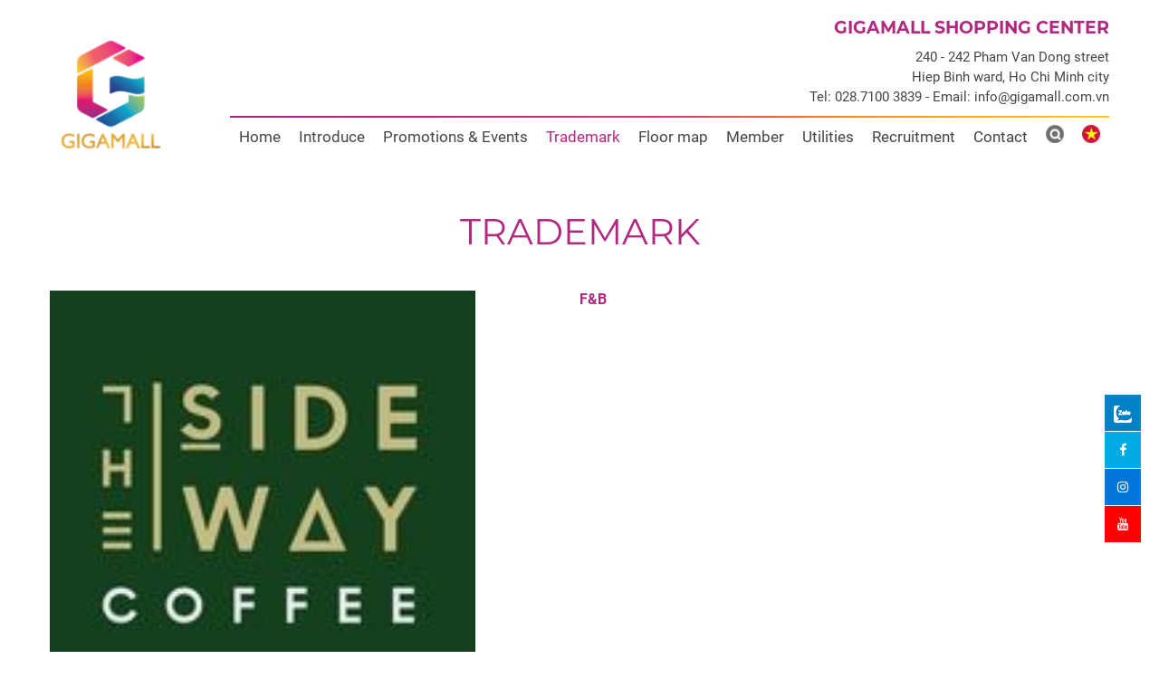

--- FILE ---
content_type: text/html; charset=utf-8
request_url: https://gigamall.com.vn/en/fb/store278/
body_size: 9835
content:
<!DOCTYPE html><html><head><!-- Powered by Hai Nhan CRM 3.4   http://www.hainhan.com --> 
 <title></title><meta name="description" content=""><meta name="keywords" content=""><meta property="og:type" content="website" /><meta property="og:title"  content=""/><meta property="og:url"  content="http://gigamall.vn/en/fb/store278/"/><meta property="og:image"  content="http://gigamall.vn/data/2023/06/27/09454361_3421862406199679696297118261640518465228837n_thumbnail.jpg"/><meta property="og:image:width" content="160"/><meta property="og:image:height" content="160"/><meta property="og:description" content=""/><meta property="fb:app_id"  content="2151390931782401"/><meta name="viewport" content="width=device-width, initial-scale=1"><meta http-equiv="Content-Type" content="text/html; charset=UTF-8"><meta http-equiv="X-UA-Compatible" content="IE=edge"><meta name="viewport" content="width=device-width, initial-scale=1.0, minimum-scale=1.0, maximum-scale=1.0, user-scalable=no"><meta name="apple-mobile-web-app-capable" content="yes"><script>if (window.location.protocol != 'https:') {    location.href = 'https:' + window.location.href.substring(window.location.protocol.length);}</script><link href="/css/bootstrap.min.css" rel="stylesheet" type="text/css"><link rel="stylesheet" href="/css/swiper/dist/css/swiper.css"><link href="/css/w3.css" rel="stylesheet" type="text/css"><link rel="stylesheet" href="https://cdnjs.cloudflare.com/ajax/libs/font-awesome/4.7.0/css/font-awesome.min.css"><link rel="stylesheet" type="text/css" href="/js/mapplic/mapplic.css"><link rel="stylesheet" type="text/css" href="/js/mapplic/magnific-popup.css"><link href="/css/style.css" rel="stylesheet" type="text/css"><script type="text/javascript" src="/js/jquery-2.2.3.min.js"></script><script src="https://cdnjs.cloudflare.com/ajax/libs/popper.js/1.14.3/umd/popper.min.js" integrity="sha384-ZMP7rVo3mIykV+2+9J3UJ46jBk0WLaUAdn689aCwoqbBJiSnjAK/l8WvCWPIPm49" crossorigin="anonymous"></script><script type="text/javascript" src="/js/bootstrap.min.js"></script><script language=JavaScript1.2 src="/js/default.js" type=text/javascript></script><script language="javascript" src="/js/xmlhttp.js" type=text/javascript></script><script src="https://kit.fontawesome.com/d86fe68f7d.js" crossorigin="anonymous"></script><link href="/js/photoswipe/photoswipe.css?v=4.1.1-1.0.4" rel="stylesheet"><link href="/js/photoswipe/default-skin/default-skin.css?v=4.1.1-1.0.4" rel="stylesheet"><script src="/js/photoswipe/photoswipe.min.js?v=4.1.1-1.0.4"></script><script src="/js/photoswipe/photoswipe-ui-default.min.js?v=4.1.1-1.0.4"></script><link rel="stylesheet" href="/js/layerslider/layerslider.css" type="text/css"><script src="/js/layerslider/greensock.js" type="text/javascript"></script><script src="/js/layerslider/layerslider.transitions.js" type="text/javascript"></script><script src="/js/layerslider/layerslider.kreaturamedia.jquery.js" type="text/javascript"></script><script src='https://www.google.com/recaptcha/api.js'></script><script type="text/javascript">var labelsearchmapplic = 'Search';var labelmoremapplic = '';</script><!-- Google Tag Manager --><script>(function(w,d,s,l,i){w[l]=w[l]||[];w[l].push({'gtm.start':new Date().getTime(),event:'gtm.js'});var f=d.getElementsByTagName(s)[0],j=d.createElement(s),dl=l!='dataLayer'?'&l='+l:'';j.async=true;j.src='https://www.googletagmanager.com/gtm.js?id='+i+dl;f.parentNode.insertBefore(j,f);})(window,document,'script','dataLayer','GTM-N2JDCMKT');</script><!-- End Google Tag Manager --><script charset="UTF-8" src="//cdn.sendpulse.com/js/push/078cc5f4c9a0b57506a96ac2ac5507dc_1.js" async></script></head><body><!-- Google Tag Manager (noscript) --><noscript><iframe src="https://www.googletagmanager.com/ns.html?id=GTM-N2JDCMKT" height="0" width="0" style="display:none;visibility:hidden"></iframe></noscript><!-- End Google Tag Manager (noscript) --><div id="fb-root"></div><script async defer crossorigin="anonymous" src="https://connect.facebook.net/vi_VN/sdk.js#xfbml=1&version=v17.0&appId=899233970455380&autoLogAppEvents=1" nonce="icWboanh"></script><div id="fixed-social"><div><a href="http://zalo.me/0703035393" class="fixed-zalo" target="_blank"><svg xmlns="http://www.w3.org/2000/svg" viewBox="0 0 460.1 436.6"><style>.st0{fill:#fff}.st1{fill:#fff}.st2{fill:#fff}.st3{fill:none;stroke:MailMessage#fff;stroke-width:2;stroke-miterlimit:10}</style><title/><path class="st0" d="M82.6 380.9c-1.8-.8-3.1-1.7-1-3.5 1.3-1 2.7-1.9 4.1-2.8 13.1-8.5 25.4-17.8 33.5-31.5 6.8-11.4 5.7-18.1-2.8-26.5C69 269.2 48.2 212.5 58.6 145.5 64.5 107.7 81.8 75 107 46.6c15.2-17.2 33.3-31.1 53.1-42.7 1.2-.7 2.9-.9 3.1-2.7-.4-1-1.1-.7-1.7-.7-33.7 0-67.4-.7-101 .2C28.3 1.7.5 26.6.6 62.3c.2 104.3 0 208.6 0 313 0 32.4 24.7 59.5 57 60.7 27.3 1.1 54.6.2 82 .1 2 .1 4 .2 6 .2H290c36 0 72 .2 108 0 33.4 0 60.5-27 60.5-60.3v-.6-58.5c0-1.4.5-2.9-.4-4.4-1.8.1-2.5 1.6-3.5 2.6-19.4 19.5-42.3 35.2-67.4 46.3-61.5 27.1-124.1 29-187.6 7.2-5.5-2-11.5-2.2-17.2-.8-8.4 2.1-16.7 4.6-25 7.1-24.4 7.6-49.3 11-74.8 6zm72.5-168.5c1.7-2.2 2.6-3.5 3.6-4.8 13.1-16.6 26.2-33.2 39.3-49.9 3.8-4.8 7.6-9.7 10-15.5 2.8-6.6-.2-12.8-7-15.2-3-.9-6.2-1.3-9.4-1.1-17.8-.1-35.7-.1-53.5 0-2.5 0-5 .3-7.4.9-5.6 1.4-9 7.1-7.6 12.8 1 3.8 4 6.8 7.8 7.7 2.4.6 4.9.9 7.4.8 10.8.1 21.7 0 32.5.1 1.2 0 2.7-.8 3.6 1-.9 1.2-1.8 2.4-2.7 3.5-15.5 19.6-30.9 39.3-46.4 58.9-3.8 4.9-5.8 10.3-3 16.3s8.5 7.1 14.3 7.5c4.6.3 9.3.1 14 .1 16.2 0 32.3.1 48.5-.1 8.6-.1 13.2-5.3 12.3-13.3-.7-6.3-5-9.6-13-9.7-14.1-.1-28.2 0-43.3 0zm116-52.6c-12.5-10.9-26.3-11.6-39.8-3.6-16.4 9.6-22.4 25.3-20.4 43.5 1.9 17 9.3 30.9 27.1 36.6 11.1 3.6 21.4 2.3 30.5-5.1 2.4-1.9 3.1-1.5 4.8.6 3.3 4.2 9 5.8 14 3.9 5-1.5 8.3-6.1 8.3-11.3.1-20 .2-40 0-60-.1-8-7.6-13.1-15.4-11.5-4.3.9-6.7 3.8-9.1 6.9zm69.3 37.1c-.4 25 20.3 43.9 46.3 41.3 23.9-2.4 39.4-20.3 38.6-45.6-.8-25-19.4-42.1-44.9-41.3-23.9.7-40.8 19.9-40 45.6zm-8.8-19.9c0-15.7.1-31.3 0-47 0-8-5.1-13-12.7-12.9-7.4.1-12.3 5.1-12.4 12.8-.1 4.7 0 9.3 0 14v79.5c0 6.2 3.8 11.6 8.8 12.9 6.9 1.9 14-2.2 15.8-9.1.3-1.2.5-2.4.4-3.7.2-15.5.1-31 .1-46.5z"/><path class="st1" d="M139.5 436.2c-27.3 0-54.7.9-82-.1-32.3-1.3-57-28.4-57-60.7 0-104.3.2-208.6 0-313C.5 26.7 28.4 1.8 60.5.9c33.6-.9 67.3-.2 101-.2.6 0 1.4-.3 1.7.7-.2 1.8-2 2-3.1 2.7-19.8 11.6-37.9 25.5-53.1 42.7-25.1 28.4-42.5 61-48.4 98.9-10.4 66.9 10.5 123.7 57.8 171.1 8.4 8.5 9.5 15.1 2.8 26.5-8.1 13.7-20.4 23-33.5 31.5-1.4.8-2.8 1.8-4.2 2.7-2.1 1.8-.8 2.7 1 3.5.4.9.9 1.7 1.5 2.5 11.5 10.2 22.4 21.1 33.7 31.5 5.3 4.9 10.6 10 15.7 15.1 2.1 1.9 5.6 2.5 6.1 6.1z"/><path class="st2" d="M139.5 436.2c-.5-3.5-4-4.1-6.1-6.2-5.1-5.2-10.4-10.2-15.7-15.1-11.3-10.4-22.2-21.3-33.7-31.5-.6-.8-1.1-1.6-1.5-2.5 25.5 5 50.4 1.6 74.9-5.9 8.3-2.5 16.6-5 25-7.1 5.7-1.5 11.7-1.2 17.2.8 63.4 21.8 126 19.8 187.6-7.2 25.1-11.1 48-26.7 67.4-46.2 1-1 1.7-2.5 3.5-2.6.9 1.4.4 2.9.4 4.4v58.5c.2 33.4-26.6 60.6-60 60.9h-.5c-36 .2-72 0-108 0H145.5c-2-.2-4-.3-6-.3z"/><path class="st1" d="M155.1 212.4c15.1 0 29.3-.1 43.4 0 7.9.1 12.2 3.4 13 9.7.9 7.9-3.7 13.2-12.3 13.3-16.2.2-32.3.1-48.5.1-4.7 0-9.3.2-14-.1-5.8-.3-11.5-1.5-14.3-7.5s-.8-11.4 3-16.3c15.4-19.6 30.9-39.3 46.4-58.9.9-1.2 1.8-2.4 2.7-3.5-1-1.7-2.4-.9-3.6-1-10.8-.1-21.7 0-32.5-.1-2.5 0-5-.3-7.4-.8-5.7-1.3-9.2-7-7.9-12.6.9-3.8 3.9-6.9 7.7-7.8 2.4-.6 4.9-.9 7.4-.9 17.8-.1 35.7-.1 53.5 0 3.2-.1 6.3.3 9.4 1.1 6.8 2.3 9.7 8.6 7 15.2-2.4 5.7-6.2 10.6-10 15.5-13.1 16.7-26.2 33.3-39.3 49.8-1.1 1.3-2.1 2.6-3.7 4.8z"/><path class="st1" d="M271.1 159.8c2.4-3.1 4.9-6 9-6.8 7.9-1.6 15.3 3.5 15.4 11.5.3 20 .2 40 0 60 0 5.2-3.4 9.8-8.3 11.3-5 1.9-10.7.4-14-3.9-1.7-2.1-2.4-2.5-4.8-.6-9.1 7.4-19.4 8.7-30.5 5.1-17.8-5.8-25.1-19.7-27.1-36.6-2.1-18.3 4-33.9 20.4-43.5 13.6-8.1 27.4-7.4 39.9 3.5zm-35.4 36.5c.2 4.4 1.6 8.6 4.2 12.1 5.4 7.2 15.7 8.7 23 3.3 1.2-.9 2.3-2 3.3-3.3 5.6-7.6 5.6-20.1 0-27.7-2.8-3.9-7.2-6.2-11.9-6.3-11-.7-18.7 7.8-18.6 21.9zM340.4 196.9c-.8-25.7 16.1-44.9 40.1-45.6 25.5-.8 44.1 16.3 44.9 41.3.8 25.3-14.7 43.2-38.6 45.6-26.1 2.6-46.8-16.3-46.4-41.3zm25.1-2.4c-.2 5 1.3 9.9 4.3 14 5.5 7.2 15.8 8.6 23 3 1.1-.8 2-1.8 2.9-2.8 5.8-7.6 5.8-20.4.1-28-2.8-3.8-7.2-6.2-11.9-6.3-10.8-.6-18.4 7.6-18.4 20.1zM331.6 177c0 15.5.1 31 0 46.5.1 7.1-5.5 13-12.6 13.2-1.2 0-2.5-.1-3.7-.4-5-1.3-8.8-6.6-8.8-12.9v-79.5c0-4.7-.1-9.3 0-14 .1-7.7 5-12.7 12.4-12.7 7.6-.1 12.7 4.9 12.7 12.9.1 15.6 0 31.3 0 46.9z"/><path class="st0" d="M235.7 196.3c-.1-14.1 7.6-22.6 18.5-22 4.7.2 9.1 2.5 11.9 6.4 5.6 7.5 5.6 20.1 0 27.7-5.4 7.2-15.7 8.7-23 3.3-1.2-.9-2.3-2-3.3-3.3-2.5-3.5-3.9-7.7-4.1-12.1zM365.5 194.5c0-12.4 7.6-20.7 18.4-20.1 4.7.1 9.1 2.5 11.9 6.3 5.7 7.6 5.7 20.5-.1 28-5.6 7.1-16 8.3-23.1 2.7-1.1-.8-2-1.8-2.8-2.9-3-4.1-4.4-9-4.3-14z"/><path class="st3" d="M66 1h328.1c35.9 0 65 29.1 65 65v303c0 35.9-29.1 65-65 65H66c-35.9 0-65-29.1-65-65V66C1 30.1 30.1 1 66 1z"/></svg><span>Zalo</span></a></div><div><a href="https://www.facebook.com/gigamallvietnam/" class="fixed-facebook" target="_blank"><i class="fa fa-facebook"></i> <span>Facebook</span></a></div><div><a href="https://www.instagram.com/gigamall_vietnam/" class="fixed-instagrem" target="_blank"><i class="fa fa-instagram"></i> <span>Instagram</span></a></div><div><a href="https://www.youtube.com/channel/UCfO8mX8z8GrP1SQIzzt2o_A?view_as=subscriber" class="fixed-youtube" target="_blank"><i class="fa fa-youtube"></i> <span>Youtube</span></a></div></div><header><div class="container"><div class="header-top"><div class="logo"><a href="/en/"><img src="/images/logo.png" alt="GIGAMALL"></a></div><div class="header-right"><div class="info-gigamall-header"><h2><span>GIGAMALL SHOPPING CENTER</span></h2>
<p><span>240 - 242 Pham Van Dong street</span></p>
<p><span><span>Hiep Binh ward, Ho Chi Minh city</span></span></p>
<p>Tel:&nbsp;028.7100 3839&nbsp;- Email: info@gigamall.com.vn</p></div><div class="menu"><link rel="stylesheet" href="/css/cssmenu/styles.css"><script src="/css/cssmenu/script.js"></script><div id="cssmenu"><ul><li><a href="/en/">Home</a></li><li class='has-sub'><a href="/en/introduce/" alt="Introduce">Introduce</a><ul><li><a style="" href="/en/introduce/about-gigamall/" alt="About GIGAMALL">About GIGAMALL</a></li><li><a style="" href="/en/introduce/terms-of-use/" alt="Terms of Use">Terms of Use</a></li><li><a style="" href="/en/introduce/privacy-policy/" alt="Privacy Policy">Privacy Policy</a></li> </ul></li><li class='has-sub'><a href="/en/promotions-events/" alt="Promotions & Events">Promotions & Events</a><ul><li><a style="" href="/en/promotions-events/promotions/" alt="Promotions">Promotions</a></li><li><a style="" href="/en/promotions-events/events/" alt="Events">Events</a></li><li><a style="" href="/en/promotions-events/clip-experience/" alt="Clip experience">Clip experience</a></li><li><a style="" href="/en/promotions-events/posts/" alt="Posts">Posts</a></li> </ul></li><li class='has-sub active'><a href="/en/trademark/" alt="Trademark">Trademark</a><ul><li><a style="" href="/en/fb/" alt="F&B">F&B</a></li><li><a style="" href="/en/convenient-store/" alt="Convenient store">Convenient store</a></li><li><a style="" href="/en/electric/" alt="Electric">Electric</a></li><li><a style="" href="/en/home-furnishing/" alt="Home Furnishing">Home Furnishing</a></li><li><a style="" href="/en/bedding-home-decore/" alt="Bedding & Home Decore">Bedding & Home Decore</a></li><li><a style="" href="/en/entertainment/" alt="Entertainment">Entertainment</a></li><li><a style="" href="/en/education/" alt="Education">Education</a></li><li><a style="" href="/en/beauty-health/" alt="Beauty & Health">Beauty & Health</a></li><li><a style="" href="/en/perfume-cosmetic/" alt="Perfume & cosmetic">Perfume & cosmetic</a></li><li><a style="" href="/en/supermarket/" alt="Supermarket">Supermarket</a></li><li><a style="" href="/en/fashion-accessories/" alt="Fashion & Accessories">Fashion & Accessories</a></li><li><a style="" href="/en/sports/" alt="Sports">Sports</a></li><li><a style="" href="/en/other/" alt="Other">Other</a></li> </ul></li><li><a href="/en/floor-map/" alt="Floor map">Floor map</a></li><li class='has-sub'><a href="/en/member/" alt="Member">Member</a><ul><li><a style="" href="/en/member/membership-card/" alt="Membership card">Membership card</a></li><li><a style="" href="/en/member/privileged-program/" alt="Privileged program">Privileged program</a></li> </ul></li><li><a href="/en/utilities/" alt="Utilities">Utilities</a></li><li class='has-sub'><a href="/en/recruitment/" alt="Recruitment">Recruitment</a><ul><li><a style="" href="/en/recruitment/gigamall-recruitment/" alt="Gigamall Recruitment">Gigamall Recruitment</a></li><li><a style="" href="/en/recruitment/brand-recruitment/" alt="Brand recruitment">Brand recruitment</a></li> </ul></li><li><a href="/en/contact/" alt="Contact">Contact</a></li><li id="search_form" class="search_form"><form id="fsm" name="fsm" action="/xmlhttp.aspx?FID=6&search=1&Language=2" method="post"><input type="text" id="searchid" name="searchid" onfocusout="hidden_search_form()" placeholder="Nhập từ khoá" onkeypress="return keyEnter(event,'Search')" class="" onclick="this.value=''"><div class="search-btn"><a class="search-icon" href="javascript:search('Search')"><img src="/images/search-store-icon.png"></a></div></form></li> </ul></div><div class="menu-right"><div class="search-form-button" id="search_form_button"><a href="javascript:void(0)" onclick="show_search_form()"><img src="/images/search-icon.png"  alt="GIGAMALL"></a></div><div class='language'><a class=vn href="/vn/"><img src="/images/vn.png"></a></div></div></div></div></div></div></header><section class="banner-page"></section><section class="content-page store"><div class="container"><div class="row"><h2 class="title-group-home"><a href="/en/trademark/" alt="Trademark">Trademark</a></h2><div class="col"><div class="content-store"><div class="store-content"><div class="row"><div class="col-md-5"><div class="logo-store"><img src="/data/2023/06/27/09454361_3421862406199679696297118261640518465228837n.jpg" alt="3421862406199679696297118261640518465228837n"/></div><div id="gallery" class="pswp" tabindex="-1" role="dialog" aria-hidden="true"><div class="pswp__bg"></div><div class="pswp__scroll-wrap"><div class="pswp__container"><div class="pswp__item"></div><div class="pswp__item"></div><div class="pswp__item"></div></div><div class="pswp__ui pswp__ui--hidden"><div class="pswp__top-bar"><div class="pswp__counter"></div><button class="pswp__button pswp__button--close" title="Close (Esc)"></button><button class="pswp__button pswp__button--share" title="Share"></button><button class="pswp__button pswp__button--fs" title="Toggle fullscreen"></button><button class="pswp__button pswp__button--zoom" title="Zoom in/out"></button><div class="pswp__preloader"><div class="pswp__preloader__icn"><div class="pswp__preloader__cut"><div class="pswp__preloader__donut"></div></div></div></div></div><!-- <div class="pswp__loading-indicator"><div class="pswp__loading-indicator__line"></div></div> --><div class="pswp__share-modal pswp__share-modal--hidden pswp__single-tap"><div class="pswp__share-tooltip"><!-- <a href="#" class="pswp__share--facebook"></a><a href="#" class="pswp__share--twitter"></a><a href="#" class="pswp__share--pinterest"></a><a href="#" download class="pswp__share--download"></a> --></div></div><button class="pswp__button pswp__button--arrow--left" title="Previous (arrow left)"></button><button class="pswp__button pswp__button--arrow--right" title="Next (arrow right)"></button><div class="pswp__caption"><div class="pswp__caption__center"></div></div></div></div></div><script type="text/javascript" src="/js/photoswipe/main.js"></script></div><div class="col-md-7"><div class="content-store-view"><h3 class="title-store-group"><a href="/en/fb/" alt="F&B">F&B</a></h3><h1 class="title-store"><a href="/en/fb/store278/" alt=""></a></h1></div><div class="info-store-view"><p><img src="/images/shop-phone-icon.png" /><a href="tel:0903940809">090 394 08 09</a></p><p><img src="/images/shop-open-time-icon.png" />Thứ 2 - Thứ 6: 09:30 - 22:00; Thứ 7 & CN: 09:00 - 22:00</p><p><img src="/images/shop-f-icon.png" /><a href="https://www.facebook.com/Thesideway" target="_blank">Thesideway</a></p><p class="location-store-item-view"><img src="/images/shop-location-icon.png" />Store location: <a href="/en/floor-map/">L1</a></p></div></div></div><div class="promotions-store"><h2 class="title-group-store"><a href="/en/promotions-events/promotions/" alt="Promotions">Promotions</a></h2><div class="row"><div class="col-md-4 promotions-item"><div class="article-item"><div class="bg-article-item"><a href="/en/promotions/article1280/" title="" alt=""><div style="background-image: url('/data/2023/06/27/09473855_11_thumbnail.jpg');"></div></a></div><div class="info-article-item"><div><h4><a href="/en/promotions/article1280/" title="" alt=""></a></h4><div class="des-article-item">L1</div></div></div></div></div></div></div></div></div></div></section><section class="content-page store-oreder"><div class="container"><div class="row"><h3 class="title-article other"><a>Other stores</a></h3><div class="store-list" id="store_list"><div class="col-store-item store_alpha_a store_floor_30"><a href="/en/fb/aka-house/" title="AKA HOUSE" alt="AKA HOUSE"><div class="bg-store-item"><img src="/data/2019/09/17/15485781_LOGO-AKA-HOUSE-500x500.jpg" alt="LOGO-AKA-HOUSE-500x500"/></div></a><div class="info-store-item"><a href="/en/fb/aka-house/"  title="AKA HOUSE" alt="AKA HOUSE"><span>AKA HOUSE</span></a><div><p class="floor-map-item"><a href="/en/floor-map/"># L3-03A</a></p></div></div></div><div class="col-store-item store_alpha_a store_floor_30"><a href="/en/fb/asiana-food-town/" title="ASIANA FOOD TOWN" alt="ASIANA FOOD TOWN"><div class="bg-store-item"><img src="/data/2019/09/17/16555442_AFT_logo-500x500.jpg" alt="AFT_logo-500x500"/></div></a><div class="info-store-item"><a href="/en/fb/asiana-food-town/"  title="ASIANA FOOD TOWN" alt="ASIANA FOOD TOWN"><span>ASIANA FOOD TOWN</span></a><div><p class="floor-map-item"><a href="/en/floor-map/"># L3-06</a></p></div></div></div><div class="col-store-item store_alpha_ store_floor_50"><a href="/en/fb/store341/" title="" alt=""><div class="bg-store-item"><img src="/data/2024/11/30/12002387_logobotoquanmoc.jpg" alt="logobotoquanmoc"/></div></a><div class="info-store-item"><a href="/en/fb/store341/"  title="" alt=""><span></span></a><div><p class="floor-map-item"><a href="/en/floor-map/"># L5</a></p></div></div></div><div class="col-store-item store_alpha_b store_floor_20"><a href="/en/fb/breadtalk/" title="BREADTALK" alt="BREADTALK"><div class="bg-store-item"><img src="/data/2019/09/17/16234355_LOGO-BREAKTALK-500X500.jpg" alt="LOGO-BREAKTALK-500X500"/></div></a><div class="info-store-item"><a href="/en/fb/breadtalk/"  title="BREADTALK" alt="BREADTALK"><span>BREADTALK</span></a><div><p class="floor-map-item"><a href="/en/floor-map/"># L2-02</a></p></div></div></div><div class="col-store-item store_alpha_ store_floor_30"><a href="/en/fb/store336/" title="" alt=""><div class="bg-store-item"><img src="/data/2024/10/03/14520932_buffet-nrona.jpg" alt="buffet-nrona"/></div></a><div class="info-store-item"><a href="/en/fb/store336/"  title="" alt=""><span></span></a><div><p class="floor-map-item"><a href="/en/floor-map/"># L3</a></p></div></div></div></div></div></div></section><footer><div class="container"><div class="row"><div class="col-md-6"><div><p style="margin: 0;"><img src="/images/logo-footer2.png" alt="GIGAMALL"></p><div class="info-company"><h3>TRUNG TÂM THƯƠNG MẠI GIGAMALL</h3><p><img src="/images/location-icon.png"><span>240-242 Pham Van Dong,Hi ep Binh Ward, Ho Chi Minh City</span></p><p><img src="/images/phone-icon.png"><span>(028) 7100 3839 |7109 3839</span></p><p><img src="/images/mail-icon.png"><a href="mailto:dvkh@gigamall.com.vn">dvkh@gigamall.com.vn</a></p><div class="operatyon-time"><p><strong>Operation time</strong></p>
<p>Monday - Friday&nbsp;| 9:30 - 22:20</p>
<p>Saturday &amp; Sunday&nbsp;| 9:00 - 22:00</p></div><div class="social"><p><a href="https://www.facebook.com/gigamallvietnam/" target="_blank"><img src="/images/social-f.png" alt=""></a><a href="https://www.instagram.com/gigamall_vietnam/" target="_blank"><img src="/images/social-intagram.png" alt=""></a><a href="https://www.youtube.com/channel/UCfO8mX8z8GrP1SQIzzt2o_A?view_as=subscriber" target="_blank"><img src="/images/social-youtube.png" alt=""></a></p><div class="fb-page" data-href="https://www.facebook.com/gigamallvietnam/" data-tabs="timeline" data-width="" data-height="70" data-small-header="true" data-adapt-container-width="true" data-hide-cover="false" data-show-facepile="true"><blockquote cite="https://www.facebook.com/gigamallvietnam/" class="fb-xfbml-parse-ignore"><a href="https://www.facebook.com/gigamallvietnam/">Gigamall Vietnam</a></blockquote></div></div></div></div><div><iframe src="https://www.google.com/maps/embed?pb=!1m18!1m12!1m3!1d3918.781420981458!2d106.71968241474188!3d10.828032492286589!2m3!1f0!2f0!3f0!3m2!1i1024!2i768!4f13.1!3m3!1m2!1s0x31752910b8ffbc9b%3A0xc26e001301184576!2zVFRUTSBHaWdhIG1hbGwgUGjhuqFtIFbEg24gxJDhu5NuZyAtIFRo4bunIMSQ4bupYyAoIFNpw6p1IHRo4buLIFNlbnNlIENpdHkgdnMgQ28ub3B4dHJhICk!5e0!3m2!1sen!2sus!4v1564645858014!5m2!1sen!2sus" frameborder="0" style="border:0" allowfullscreen></iframe></div></div><div class="col-md-6"><div class="row"><div class="col-md-4"><ul class="link-footer"><li><a>Information</a></li><li><a href="/en/">Home</a></li><li><a href="/en/introduce/" alt="Introduce">Introduce</a></li><li><a href="/en/promotions-events/" alt="Promotions & Events">Promotions & Events</a></li><li><a href="/en/trademark/" alt="Trademark">Trademark</a></li><li><a href="/en/member/" alt="Member">Member</a></li><li><a href="/en/floor-map/" alt="Floor map">Floor map</a></li><li><a href="/en/utilities/" alt="Utilities">Utilities</a></li><li><a href="/en/recruitment/" alt="Recruitment">Recruitment</a></li><li><a href="/en/contact/" alt="Contact">Contact</a></li></ul></div><div class="col-md-4"><ul class="link-footer"><li><a href="/en/trademark/" alt="Trademark">Trademark</a></li><li><a href="/en/fb/" alt="F&B">F&B</a></li><li><a href="/en/electric/" alt="Electric">Electric</a></li><li><a href="/en/bedding-home-decore/" alt="Bedding & Home Decore">Bedding & Home Decore</a></li><li><a href="/en/education/" alt="Education">Education</a></li><li><a href="/en/perfume-cosmetic/" alt="Perfume & cosmetic">Perfume & cosmetic</a></li><li><a href="/en/fashion-accessories/" alt="Fashion & Accessories">Fashion & Accessories</a></li><li><a href="/en/other/" alt="Other">Other</a></li></ul></div><div class="col-md-4"><ul class="link-footer"><li><a></a></li><li><a href="/en/convenient-store/" alt="Convenient store">Convenient store</a></li><li><a href="/en/home-furnishing/" alt="Home Furnishing">Home Furnishing</a></li><li><a href="/en/entertainment/" alt="Entertainment">Entertainment</a></li><li><a href="/en/beauty-health/" alt="Beauty & Health">Beauty & Health</a></li><li><a href="/en/supermarket/" alt="Supermarket">Supermarket</a></li><li><a href="/en/sports/" alt="Sports">Sports</a></li></ul></div><div class="col-md-12 download-app"><div class="row"><div class="col-sm-4"><div><p>DOWNLOAD NOW</p><p>APP GIGAMALL</p><p>Earn points - exchange gifts</p><p>Get a multitude of incentives!</p></div></div><div class="col-sm-8"><div class="app"><div class="row"><div class="col-md-6"><img src="/images/app/IOS-QRC.png" /><a href="https://itunes.apple.com/us/app/gigamall-vietnam/id1448013961?ls=1&mt=8" target="_blank"><img src="/images/app/app-store.png"></a></div><div class="col-md-6"><img src="/images/app/Android.png" /><a href="https://play.google.com/store/apps/details?id=com.ms_apptech.gigamall" target="_blank"><img src="/images/app/google-play.png"></a></div></div></div></div></div></div></div></div></div></div><p class="copy-right">© Bản quyền 2026 của Công ty Cổ phần Đầu tư Thương mại Dịch vụ Gigamall Việt Nam</p></footer><script type="module" src="https://unpkg.com/ionicons@7.1.0/dist/ionicons/ionicons.esm.js"></script><script nomodule src="https://unpkg.com/ionicons@7.1.0/dist/ionicons/ionicons.js"></script></body></html>


 <!-- Powered by Hai Nhan Cache Technology 2.0 - 4FF2C9A2A5D2CBCA7C00DEE3B7451D6B - 1/14/2026 10:39:18 AM --> <!-- Memory Cache - 1/16/2026 6:01:30 AM -->

--- FILE ---
content_type: text/css
request_url: https://gigamall.com.vn/js/mapplic/mapplic.css
body_size: 4217
content:
/*
 * Mapplic - Custom Interactive Map Plugin by @sekler
 * Version 4.2
 * http://www.mapplic.com/
 */

.mapplic-element {
	font-size: 0;
	height: 420px;
}

.mapplic-element input,
.mapplic-element button,
.mapplic-element a,
.mapplic-element a:hover,
.mapplic-element a:active,
.mapplic-element a:focus {
	outline: none;
	box-shadow: none;
	-webkit-box-shadow: none;
}

/* Preloader & Error */
.mapplic-element.mapplic-loading { background: url(/images/loader.gif) no-repeat center; }
.mapplic-element.mapplic-error { background: url(/images/error-icon.png) no-repeat center; }

.mapplic-element > * {
	opacity: 1;
	transition: opacity 0.6s;
}

.mapplic-element.mapplic-loading > * {
	opacity: 0;
}

/* Map container */
.mapplic-container {
	display: inline-block;
	overflow: hidden;
	position: relative;
	width: 70%;
	height: 100%;
}

.mapplic-map {
	position: absolute;
	left: 0;
	top: 0;
	overflow: visible !important;
}

/* Map layer */
.mapplic-layer img {
	width: 100%;
}

/* IE Fix */
.mapplic-layer {
	width: 100%;
	height: 100%;
	position: absolute;
}

.mapplic-map .mapplic-map-image {
	position: absolute;
	width: 100%;
	height: 100%;
	-webkit-touch-callout: none;
	-webkit-user-select: none;
	-khtml-user-select: none;
	-moz-user-select: none;
	-ms-user-select: none;
	user-select: none;
}
/* IE Fix END */

.mapplic-map.mapplic-zoomable .mapplic-map-image {
	cursor: url(/images/openhand.cur), default;
}

.mapplic-map.mapplic-zoomable.mapplic-dragging .mapplic-map-image {
	cursor: url(/images/closedhand.cur), move;
}

/* Pin types */
.mapplic-pin {
	background-image: url(/images/pin.png);
	background-size: 18px 24px;
	background-repeat: no-repeat;
	background-position: center;
	font-size: 0;
	width: 18px;
	height: 24px;
	margin-top: -23px;
	margin-left: -9px;
	position: absolute;
	-webkit-transition: background-color 0.2s, border-color 0.2s;
	-moz-transition: background-color 0.2s, border-color 0.2s;
	transition: background-color 0.2s, border-color 0.2s;
}

/* New pin types */
.mapplic-pin.pin-classic {
	background-color: #f23543;
	background-image: none;
	border-color: #f23543;
	border-radius: 10px;
	line-height: 22px !important;
	width: 20px;
	height: 20px;
	margin-top: -25px;
	margin-left: -10px;
}

.mapplic-pin.pin-classic:before {
	border-style: solid;
	border-width: 9px 8px 0 8px;
	border-color: inherit;
	border-right-color: transparent;
	border-bottom-color: transparent;
	border-left-color: transparent;
	content: '';
	display: block;
	position: absolute;
	top: 16px;
	left: 2px;
}

.mapplic-pin:before {
	box-sizing: content-box !important;
}

.mapplic-pin.pin-marker {
	background-color: #fdca2a;
	background-image: none;
	border-color: #fdca2a;
	border-radius: 8px;
	width: 16px;
	height: 16px;
	margin-top: -8px;
	margin-left: -8px;
}

.mapplic-pin.pin-marker:before {
	border-color: inherit;
	border-style: solid;
	border-width: 6px;
	border-radius: 16px;
	content: '';
	display: block;
	opacity: 0.4;
	width: 16px;
	height: 16px;
	position: absolute;
	left: -6px;
	top: -6px;
}

.mapplic-pin.pin-disk {
	background-color: white !important;
	background-image: none;
	border-color: #f19819;
	border-radius: 8px;
	color: #333 !important;
	width: 16px;
	height: 16px;
	margin-top: -8px;
	margin-left: -8px;
}

.mapplic-pin.pin-disk:before {
	border-color: inherit;
	border-style: solid;
	border-width: 3px;
	border-radius: 16px;
	content: '';
	display: block;
	width: 16px;
	height: 16px;
	position: absolute;
	left: -3px;
	top: -3px;
}

.mapplic-pin.pin-ribbon {
	background-color: #46b450;
	background-image: none;
	border-color: #46b450;
	border-radius: 2px 2px 2px 0;
	height: 16px;
	min-width: 10px;
	width: auto;
	padding: 0 3px;
	margin-top: -20px;
	margin-left: -8px;
}

.mapplic-pin.pin-ribbon:after {
	border-style: solid;
	border-width: 0 8px 4px 0;
	border-color: transparent rgba(0, 0, 0, 0.5) transparent transparent;
	content: '';
	display: block;
	position: absolute;
	top: 16px;
	left: 0px;
}

.mapplic-pin.pin-ribbon:before {
	border-style: solid;
	border-width: 0 8px 4px 0;
	border-color: inherit;
	border-top-color: transparent;
	border-bottom-color: transparent;
	border-left-color: transparent;
	content: '';
	display: block;
	position: absolute;
	top: 16px;
	left: 0px;
}

.mapplic-pin.pin-dot {
	background-color: transparent !important;
	background-image: none;
	border-color: #29afa1;
	color: #333 !important;
	height: 16px;
	min-width: 10px;
	width: auto;
	padding: 0 3px;
	margin-left: 4px;
	margin-top: -8px;
}

.mapplic-pin.pin-dot:before {
	border-color: inherit;
	border-style: solid;
	border-width: 3px;
	border-radius: 12px;
	content: '';
	display: block;
	width: 0px;
	height: 0px;
	position: absolute;
	top: 5px;
	left: -7px;
}

.mapplic-pin.orange { background-image: url(/images/pin-orange.png); }
.mapplic-pin.yellow { background-image: url(/images/pin-yellow.png); }
.mapplic-pin.green { background-image: url(/images/pin-green.png); }
.mapplic-pin.blue { background-image: url(/images/pin-blue.png); }
.mapplic-pin.purple { background-image: url(/images/pin-purple.png); }

.mapplic-pin.circular {
	background-image: none;
	background-color: #fb7575;
	border-radius: 6px;
	box-shadow: 0 -2px 0 rgba(0, 0, 0, 0.1) inset;
	width: 12px;
	height: 12px;
	margin-left: -6px;
	margin-top: -6px;
}

.mapplic-pin.circle {
	background: none !important;
	border: 2px solid #fb7575;
	width: 8px;
	height: 8px;
	margin-left: -6px;
	margin-top: -6px;
}

.mapplic-pin.transparent {
	background-image: none;
	background-color: #795ecd;
	border-radius: 10px;
	width: 20px;
	height: 20px;
	margin-left: -10px;
	margin-top: -10px;
	opacity: 0.5 !important;
}

.mapplic-pin.pin-label {
	color: #fff;
	font-size: 9px;
	font-weight: 600;
	text-align: center;
	text-decoration: none;
	line-height: 16px;
}

.mapplic-pin.pin-label:visited {
	color: #fff;
}

.mapplic-pin.pin-md {
	border-radius: 50%;
	margin-left: -10px;
	margin-top: -10px;
	line-height: 20px;
	width: 20px;
	height: 20px;
}

.mapplic-pin.pin-lg {
	border-radius: 50%;
	margin-left: -15px;
	margin-top: -15px;
	line-height: 30px;
	width: 30px;
	height: 30px;
}

.mapplic-pin.pin-xl {
	border-radius: 50%;
	margin-left: -20px;
	margin-top: -20px;
	line-height: 40px;
	width: 40px;
	height: 40px;
}

.mapplic-pin.pin-pulse:before {
	content: '';
	border: 2px solid #888;
	border-radius: 30px;
	height: inherit;
	width: inherit;
	top: -2px;
	left: -2px;
	position: absolute;
	animation: pulsate 1.8s ease-out;
	animation-iteration-count: infinite;
	animation-delay: 1s;
	opacity: 0;
	box-sizing: content-box;
}

@-webkit-keyframes pulsate {
	0% {-webkit-transform: scale(1, 1); opacity: 0.0;}
	25% {opacity: 0.5; }
	50% {-webkit-transform: scale(1.6, 1.6); opacity: 0.0;}
}

/* Minimap */
.mapplic-minimap {
	border: 1px solid rgba(0, 0, 0, 0.1);
	position: absolute;
	margin: 10px;
	bottom: 0;
	right: 0;
	opacity: 0.5;
	overflow: hidden;
	-webkit-transition: opacity 0.6s;
	-moz-transition: opacity 0.6s;
	transition: opacity 0.6s;
	-webkit-touch-callout: none;
	-webkit-user-select: none;
	-khtml-user-select: none;
	-moz-user-select: none;
	-ms-user-select: none;
	user-select: none;
}

.mapplic-minimap-layer { line-height: 0; }

.mapplic-minimap img {
	width: 100%;
}

.mapplic-minimap-overlay {
	background-color: rgba(0, 0, 0, 0.4);
	position: absolute;
	width: 100%;
	height: 100%;
	top: 0;
	left: 0;
}

.mapplic-minimap .mapplic-minimap-active {
	position: absolute;
	opacity: 1;
	top: 0;
	left: 0;
}

.mapplic-clip-transition {
	-webkit-transition: clip 0.1s;
	-moz-transition: clip 0.1s;
	transition: clip 0.1s;
}

.mapplic-minimap-background {
	width: 140px !important;
	-webkit-filter: blur(2px);
}

/* UI Buttons */
.mapplic-button {
	background-color: #fff;
	background-repeat: no-repeat;
	background-position: center;
	border: 1px solid #eee;
	border-bottom: 1px solid #ddd;
	border-radius: 2px;
	width: 28px;
	height: 28px;

	-webkit-transition: background-color 0.2s;
	-moz-transition: background-color 0.2s;
	transition: background-color 0.2s;
}

.mapplic-container > .mapplic-button {
	position: absolute;
	margin: 10px;
} 

.mapplic-button:active {
	background-color: #f8f8f8;
}

/* Clear Button */
.mapplic-clear-button {
	background-image: url(/images/reset.png);
	background-size: 16px 16px;
	display: none;
	bottom: 69px;
	left: 0;
}

/* Zoom Buttons */
.mapplic-zoom-buttons {
	margin: 10px;
	position: absolute;
	left: 0;
	bottom: 0;
}

.mapplic-zoom-buttons a {
	display: block;
}

.mapplic-zoom-buttons a.mapplic-disabled {
	background-color: #eee;
	cursor: default;
}

a.mapplic-zoomin-button {
	background-image: url(/images/plus.png);
	background-size: 10px 10px;
	border-radius: 2px 2px 0 0;
}

a.mapplic-zoomout-button {
	background-image: url(/images/minus.png);
	background-size: 10px 10px;
	border-radius: 0 0 2px 2px;
	border-top: none;
}

/* Fullscreen */
.mapplic-fullscreen {
	background-color: rgba(255, 255, 255, 0.9);
	position: fixed;
	top: 0;
	left: 0;
	width: 100%;
	height: 100% !important;
	z-index: 99980;
}

.mapplic-fullscreen-button {
	background-image: url('/images/fullscreen.png');
	background-size: 14px 14px;
	top: 0;
	left: 0;
}

.mapplic-fullscreen .mapplic-fullscreen-button {
	background-image: url('/images/fullscreen-exit.png');
}

.mapplic-fullscreen .mapplic-container {
	width: 80%;
}

.mapplic-fullscreen .mapplic-sidebar {
	width: 20%;
}

/* Levels */
.mapplic-levels {
	border-bottom: 1px solid #eee;
	border-radius: 2px;
	position: absolute;
	top: 0;
	right: 0;
	margin: 10px;
	overflow: hidden;
}

.mapplic-levels > * {
	display: block;
	-webkit-box-sizing: border-box;
	-moz-box-sizing: border-box;
	box-sizing: border-box;
}

.mapplic-levels-select {
	background-color: #fff;
	border: none;
	border-radius: 0;
	color: #666;
	margin: 0;
	padding: 10px 6px;
	margin-left: 20px;
	font-size: 13px;
	font-weight: 400;
	outline: none;
	-webkit-appearance: none;
}

.mapplic-levels a {
	background-color: #fff;
	background-repeat: no-repeat;
	background-position: center;
	background-size: 8px 4px;
	cursor: pointer;
	height: 50%;
	width: 20px;
	position: absolute;
}

.mapplic-levels a:active {
	background-color: #f8f8f8;
}

.mapplic-levels .mapplic-levels-up {
	background-image: url(/images/arrow-up.png);
}

.mapplic-levels .mapplic-levels-down {
	background-image: url(/images/arrow-down.png);
	bottom: 0;
}

.mapplic-levels a.mapplic-disabled {
	background-color: #eee;
	cursor: default;
}

/* Sidebar */
.mapplic-sidebar {
	width: 30%;
	height: 100%;
	float: left;
	position: relative;
}

/* Search */
.mapplic-search-form {
	background-color: #f8f8f8;
	border-bottom: 1px solid #eee;
	border-right: 1px solid #f4f4f4;
	padding: 14px 12px;
	margin: 0;
	width: 100%;
	position: absolute;
	-webkit-box-sizing: border-box;
	-moz-box-sizing: border-box;
	box-sizing: border-box;
}

.mapplic-search-input {
	background-image: url(/images/magnifier.png) !important;
	background-size: 16px 16px !important;
	background-repeat: no-repeat !important;
	background-position: 8px !important;
	border: 2px solid #eee;
	border-radius: 0;
	font-size: 14px !important;
	font-family: inherit;
	line-height: 20px;
	height: 38px !important;
	margin: 0 !important;
	padding: 8px 32px !important;
	width: 100%;
	-webkit-box-sizing: border-box;
	-moz-box-sizing: border-box;
	box-sizing: border-box;

	-webkit-transition: border-color 0.1s;
	-moz-transition: border-color 0.1s;
	transition: border-color 0.1s;
}

.mapplic-search-input::-ms-clear {display: none; width:0; height:0;}

.mapplic-search-input:focus {
	border-color: #6ed8dd;
}

.mapplic-search-clear {
	background-image: url(/images/cross.png);
	background-size: 8px 8px;
	background-repeat: no-repeat;
	background-color: transparent;
	background-position: center;
	border: none;
	cursor: pointer;
	display: none;
	position: absolute;
	top: 14px;
	right: 14px;
	margin: 2px 0;
	width: 34px;
	height: 34px;
}

.mapplic-not-found {
	color: #bbb;
	display: none;
	font-size: 13px;
	padding: 0 30px;
	position: absolute;
	text-align: center;
	top: 100px;
}

/* Sidebar list */
.mapplic-list-container {
	padding-top: 67px;
	height: 100%;
	overflow-y: auto;
	-webkit-box-sizing: border-box;
	-moz-box-sizing: border-box;
	box-sizing: border-box;
}

.mapplic-list {
	list-style: none;
	padding: 0;
	margin: 0;
	overflow-y: auto;
	height: 100%;
}

.mapplic-list-container ol {
	border-color: #eee;
	list-style: none;
	padding: 0;
	margin: 0;
}

.mapplic-list-container li {
	border-color: inherit;
	margin: 0 !important;
}

.mapplic-list-category > a {
	background-color: #bbb;
	box-shadow: 0 -2px 0 rgba(0, 0, 0, 0.05) inset !important;
	color: #fff !important;
	display: block;
	font-size: 14px;
	line-height: 26px;
	padding: 10px 12px;
	text-decoration: none;
	white-space: nowrap;
	overflow: hidden;
	text-overflow: ellipsis;
	box-sizing: border-box;
}

.mapplic-list-category ol {
	border-bottom: 2px solid #eee !important;
}

.mapplic-thumbnail {
	border-radius: 0px !important;
	box-shadow: none !important;
	margin-right: 10px;
	float: left;
	width: 50px;
	max-height: 50px;
}

.mapplic-thumbnail-placeholder {
	background-color: #eee;
	box-sizing: border-box;
	color: #fff;
	font-size: 24px;
	font-weight: 500;
	line-height: 34px;
	padding: 8px 4px;
	width: 50px;
	height: 50px;
	text-align: center;
}

.mapplic-list-category > a .mapplic-list-count {
	background-color: rgba(0, 0, 0, 0.1);
	border-radius: 2px;
	float: right;
	font-size: 12px;
	font-weight: bold;
	line-height: 20px;
	margin-left: 10px;
	margin-top: 4px;
	padding: 0 6px;
	text-align: center;
	-webkit-transition: border-radius 0.2s;
	-moz-transition: border-radius 0.2s;
	transition: border-radius 0.2s;

}

.mapplic-list-location {
	border-bottom: 1px solid #eee;
	margin: 0 !important;
}

.mapplic-list-location[data-location=init] {
	display: none !important;
}

.mapplic-list-location > a {
	background-color: #fff;
	border-left: 1px solid transparent;
	display: block;
	font-size: 14px;
	padding: 10px;
	text-decoration: none;
	-webkit-transition: border 0.1s;
	-moz-transition: border 0.1s;
	transition: border 0.1s;
}

.mapplic-list-location > a:after {
	content: '';
	display:block;
	clear:both;
}

.mapplic-list-location > a:hover {
	background-color: #f4fcfc;
	border-left: 2px solid;
	border-color: inherit;
}

.mapplic-list-location h4 {
	color: #242424;
	font-size: 16px;
	font-weight: normal;
	line-height: 18px;
	margin: 4px 0 !important;
	padding: 0;
	clear: none;
}

.mapplic-list-location span {
	color: #bbb;
	font-size: 13px;
	font-weight: normal;
}

/* Tooltip */
.mapplic-tooltip {
	background-color: #fff;
	box-shadow: 0 0 20px rgba(0, 0, 0, 0.15);
	display: none;
	max-width: 300px;
	min-width: 120px;
	margin-top: -76px;
	padding: 16px;
	position: absolute;
	-webkit-transition: margin 0.1s;
	-moz-transition: margin 0.1s;
	transition: margin 0.1s;
}

.mapplic-tooltip-title {
	color: #333;
	display: inline-block;
	font-size: 18px;
	font-weight: normal;
	line-height: 20px;
	margin: 0 12px 0 0 !important;
}

.mapplic-hovertip {
	min-width: 30px;
	padding: 6px 14px;
	pointer-events: none;
}

.mapplic-hovertip .mapplic-tooltip-title {
	margin: 0 !important;
	font-size: 16px;
	line-height: 24px;
	text-align: center;
}

.mapplic-tooltip-content {
	max-height: 160px;
	overflow-y: auto;
	-webkit-overflow-scrolling: touch;
}

.mapplic-tooltip p {
	margin-bottom: 0;
}

.mapplic-tooltip .mapplic-thumbnail {
	border-radius: 50% !important;
	width: 48px;
	height: 48px;
	margin-right: 12px;
}

.mapplic-tooltip-description,
.mapplic-tooltip p {
	color: #aaa;
	font-size: 13px;
	line-height: 20px;
}

.mapplic-popup-link {
	background-color: #6CB5F4;
	border-radius: 0;
	color: #fff !important;
	float: right;
	font-size: 14px;
	font-weight: 600;
	line-height: 28px;
	padding: 0 10px;
	margin-top: 12px;
	text-decoration: none;
	-webkit-transition: background-color 0.2s;
	-moz-transition: background-color 0.2s;
	transition: background-color 0.2s;
}

.mapplic-popup-link:hover {
	background-color: #888;
}

.mapplic-tooltip img {
	max-width: 100%;
}

.mapplic-tooltip-close {
	background-image: url(/images/cross.png);
	background-position: center;
	background-repeat: no-repeat;
	background-size: 8px 8px;
	background-color: transparent;
	border: none;
	cursor: pointer;
	position: absolute;
	right: 6px;
	top: 6px;
	padding: 8px;
	width: 8px;
	height: 8px;
	opacity: 0.5;
	-webkit-transition: opacity 0.2s;
	-moz-transition: opacity 0.2s;
	transition: opacity 0.2s;
}

.mapplic-tooltip-close:hover {
	opacity: 1.0;
}

.mapplic-tooltip-triangle {
	border-color: #fff transparent transparent transparent !important;
	border-style: solid;
	border-width: 8px 7px 0 7px;
	width: 0;
	height: 0;
	position: absolute;
	bottom: 0;
	left: 50%;
	margin-bottom: -8px;
	margin-left: -7px;
	-webkit-transition: left 0.1s;
	-moz-transition: left 0.1s;
	transition: left 0.1s;
}

.mapplic-bottom .mapplic-tooltip-triangle {
	border-color: transparent transparent #fff transparent !important;
	border-width: 0 7px 8px 7px;
	top: 0;
	margin-top: -8px;
}

/* Lightbox */
.mapplic-lightbox-title {
	color: #333;
	margin-top: 0;
	margin-bottom: 20px;
}

.mapplic-lightbox {
	background-color: #fff;
	position: relative;
	padding: 20px;
	width: auto;
	max-width: 500px;
	margin: 20px auto;
}

.mapplic-lightbox:after {
	content: '';
	display:block;
	clear:both;
}

.mapplic-popup-image {
	outline: none;
}

.mfp-bg { z-index: 99981 !important; }
.mfp-wrap { z-index: 99982 !important; }
.mfp-content { z-index: 99983 !important; }

/* Lightbox animation */
.mfp-fade.mfp-bg {
	opacity: 0;
	-webkit-transition: all 0.15s ease-out;
	-moz-transition: all 0.15s ease-out;
	transition: all 0.15s ease-out;
}

.mfp-fade.mfp-bg.mfp-ready { opacity: 0.8; }
.mfp-fade.mfp-bg.mfp-removing { opacity: 0; }

.mfp-fade.mfp-wrap .mfp-content {
	opacity: 0;
	-webkit-transition: all 0.15s ease-out;
	-moz-transition: all 0.15s ease-out;
	transition: all 0.15s ease-out;
}

.mfp-fade.mfp-wrap.mfp-ready .mfp-content { opacity: 1; }
.mfp-fade.mfp-wrap.mfp-removing .mfp-content { opacity: 0; }

/* Responsive layout */
@media all and (max-width: 667px) {
	.mapplic-container,
	.mapplic-sidebar {
		width: 100% !important;
	}

	.mapplic-tooltip {
		max-width: 240px;
	}

	.mapplic-minimap-background {
		width: 100px !important;
	}

	.mapplic-element {
		height: auto !important;
	}

	.mapplic-search-form {
		border-right: none;
	}
}

/* Retina */
@media (-webkit-min-device-pixel-ratio: 2), (min-resolution: 192dpi), (min-resolution: 2dppx) {
	.mapplic-pin { background-image: url(/images/pin@2x.png); }
	.mapplic-pin.orange { background-image: url(/images/pin-orange@2x.png); }
	.mapplic-pin.yellow { background-image: url(/images/pin-yellow@2x.png); }
	.mapplic-pin.green { background-image: url(/images/pin-green@2x.png); }
	.mapplic-pin.blue { background-image: url(/images/pin-blue@2x.png); }
	.mapplic-pin.purple { background-image: url(/images/pin-purple@2x.png); }
}

/* Map */
.mapplic-element svg {
	width: 100%;
	height: 100%;
}

.mapplic-element svg a {
	cursor: pointer;
}

.mapplic-clickable:not(g),
g.mapplic-clickable > * {
	cursor: pointer;
	-webkit-transition: opacity 0.2s;
	-moz-transition: opacity 0.2s;
	transition: opacity 0.2s;
}

.mapplic-map-image *[id^=nopointer] {
	pointer-events: none;
}

[id^=landmarks] .mapplic-clickable {
	cursor: pointer;
}

/* Developer tools */
.mapplic-coordinates {
	background-color: rgba(255, 255, 255, 0.9);
	color: #333;
	position: absolute;
	margin: 10px;
	margin-left: -80px;
	padding: 4px 6px;
	font-size: 14px;
	top: 0;
	left: 50%;
	pointer-events: none;
}

/* SKINS */
/* mapplic-dark */
.mapplic-dark .mapplic-tooltip {
	background-color: #333;
}

.mapplic-dark .mapplic-tooltip-triangle {
	border-color: #333 transparent transparent transparent !important;
}

.mapplic-dark .mapplic-bottom .mapplic-tooltip-triangle {
	border-color: transparent transparent #333 transparent !important;
}

.mapplic-dark .mapplic-tooltip-title {
	color: #fff;
}

.mapplic-dark .mapplic-tooltip-description,
.mapplic-dark .mapplic-tooltip p {
	color: #bbb;
}

.mapplic-dark .mapplic-tooltip-close {
	background-image: url(/images/cross-light.png) !important;
}

/* INTERACTIVE ELEMENTS */
/* clickable elements */
.mapplic-clickable:not(g),
g.mapplic-clickable > * {
	opacity: 0.8;
	/* fill: #b7a6bd; */
}

/* hovered elements */
.mapplic-clickable:not(g):hover,
g.mapplic-clickable:hover > * {
	opacity: 0.9;
}

/* active elements */
.mapplic-active,
a.mapplic-active > path,
g.mapplic-active > * {
	opacity: 1.0 !important;
}

/* Mall example - Custom */
#landmarks-ground .mapplic-clickable,
#landmarks-underground .mapplic-clickable,
#landmarks-level1 .mapplic-clickable {
	opacity: 1 !important;
}

#landmarks-ground polygon.mapplic-active,
#landmarks-ground path.mapplic-active {
	fill: #ADDB2C;
}

#landmarks-underground polygon.mapplic-active,
#landmarks-underground path.mapplic-active {
	fill: #7EE0CD;
}

#landmarks-level1 polygon.mapplic-active,
#landmarks-level1 path.mapplic-active {
	fill: #F9684B;
}

/* CUSTOM STYLES */
.mapplic-sidebar { /*float: right;*/ }
.mapplic-pin.mapplic-active { /*background-color: #91bf39 !important; border-color: #91bf39 !important;*/ }

.mapplic-tooltip { max-width: 300px; } 			/* tooltip width */
.mapplic-tooltip-content { max-height: 160px; } /* tooltip height*/

/* example custom pin */
.mapplic-pin.my-new-pin { /* replace 'my-new-pin' with the name of your pin */
	background-image: url(/images/my-new-pin.png); 	/* define the path to image file */
	background-size: 20px 30px;
	width: 20px;
	height: 30px;
	margin-left: -10px;	/* negative margins are used for */
	margin-top: -15px;	/* defining the pin's origin */
}